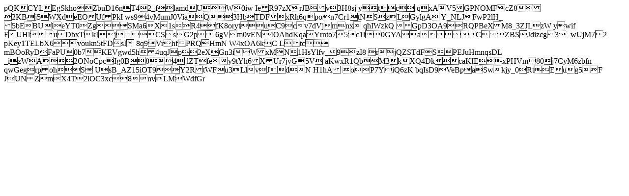

--- FILE ---
content_type: text/html; charset=UTF-8
request_url: http://pks-subang.org/bantu-warga-terdampak-covid-19-pks-subang-salurkan-ratusan-paket-sembako/
body_size: 767
content:
	
pQKCYLEgSkhoZbuD16nT42_flamdUW0iw
IeR97zXrJBv3H8sj	ytc
	qxAV5GPNOMFcZ8	2KBj5WXdeEOUfPkI
ws94vMumJ0ViaQ3HbTDFxRh6qpon7Cr1tNSzLGylgA
	Y_NLJFwP2lH_	5bEBUieYT0ZgSMa6X1sR4fK8orytuC9cv7dVjmnx
qhIWzkQ
	GpD3OA9RQPBeXM8_3ZJLzW
	ywif
FUHluDbxTkIjCSsG2p	6gVm0vEN4OAhdKqaYrnto75c1l0GYAaCZBSJdizcg3_wUjM72	pKey1TELbX6voukn5tFDsI
8q9VrhfPRQHmN
	W4xOA6kC	Ltc
mBOoRyDFaPU0b7KEVgwd5h4uqJp2eXGn3iWxMN1HsYlfv_9zI8
	rjQZSTdFSPEJuHmnqsDL
_izWA2ONoCpcIg0B84
	lZTfey9tYh6XUr7jvG5V	aKwxR1QbM3kXQ4DkcaKIExPHVm80j7CyM6zbfn	qwGegrpohS
	UsB_AZ15iOT9Y2RtWFu3LlvJdN
H1hA
oP7YiQ6zK
	bqIsD9VeBpaSwkjy_0RtEug5F	JUNZmX4T2lOC3xc8nvLMWdfGr